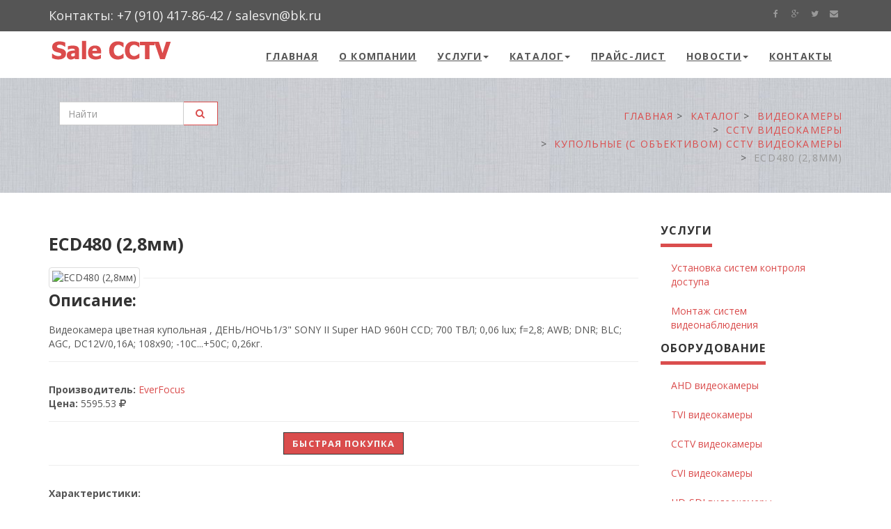

--- FILE ---
content_type: text/html; charset=UTF-8
request_url: http://sale-cctv.ru/ecd480-28mm.html
body_size: 6798
content:
<!doctype html>
<html lang="ru" prefix="og: http://ogp.me/ns#">
<head>
	<base href="http://sale-cctv.ru/"/>	
	<meta charset="utf-8">
	<meta name="viewport" content="width=device-width, initial-scale=1">
	<title>ECD480 (2,8мм) &mdash; Купольные (с объективом) CCTV видеокамеры | &quot;Sale CCTV&quot;</title>	
	<meta name="description" content="">
	<meta name="keywords" content="">

	<!-- The Open Graph protocol -->	
	<meta property="og:title" content="ECD480 (2,8мм)">
	<meta property="og:url" content="http://sale-cctv.ru/ecd480-28mm.html"> 
	<meta property="og:site_name" content="&quot;Sale CCTV&quot;">
	<meta property="og:type" content="website"> 
	<meta property="og:description" content="">	
	<meta property="og:image" content="" />

	<!-- Schema.org -->
	<meta itemprop="name" content="ECD480 (2,8мм)"/>
	<meta itemprop="description" content=""/>
	<meta itemprop="keywords" content=""/>	

	<link rel="canonical" href="http://sale-cctv.ru/ecd480-28mm.html" />	
	<link rel="stylesheet" href="theme/css/font-awesome.min.css">			
	<link rel="stylesheet" href="theme/css/style.css">	
	<link rel="alternate" type="application/rss+xml" title="&quot;Sale CCTV&quot;" href="http://sale-cctv.ru/feed.rss"> 	
	<link rel="icon" href="theme/favicon.ico" type="image/x-icon"> 
	<link rel="shortcut icon" href="theme/favicon.ico" type="image/x-icon">

	<link rel="stylesheet" href="http://maxcdn.bootstrapcdn.com/bootstrap/3.3.2/css/bootstrap.min.css">
	<link href="theme/css/animate.css" rel="stylesheet">
	<link href="theme/css/style.css" rel="stylesheet" id="theme-stylesheet">
	<!-- Responsivity for older IE -->
	<!--[if lt IE 9]>
	<script src="https://oss.maxcdn.com/html5shiv/3.7.2/html5shiv.min.js"></script>
	<script src="https://oss.maxcdn.com/respond/1.4.2/respond.min.js"></script>
	<![endif]-->
	<!-- owl carousel css -->
	<link href="theme/css/owl.carousel.css" rel="stylesheet">
	<link href="theme/css/owl.theme.css" rel="stylesheet">

	<script type="text/javascript" src="http://code.jquery.com/jquery-1.11.1.min.js"></script>
	<script src="http://code.jquery.com/ui/1.11.1/jquery-ui.min.js"></script>	
	<script type="text/javascript" src="theme/js/search.js"></script>
</head>

<body itemscope itemtype="http://schema.org/WebPage">
<div id="all">
	<header role="header" itemscope itemtype="http://schema.org/WPHeader"> 
		<!-- *** TOP *** _________________________________________________________ -->
		<div id="top">
			<div class="container">
				<div class="row">
					<div class="col-xs-5 contact">
						<p class="hidden-sm hidden-xs"> Контакты: +7 (910) 417-86-42 / salesvn@bk.ru </p>
						<p class="hidden-md hidden-lg"> <a href="#" data-animate-hover="pulse"><i class="fa fa-phone"></i></a> <a href="#" data-animate-hover="pulse"><i class="fa fa-envelope"></i></a> </p>
					</div>
					<div class="col-xs-7">
						<div class="social"> <a href="#" class="external facebook" data-animate-hover="pulse"><i class="fa fa-facebook"></i></a> <a href="#" class="external gplus" data-animate-hover="pulse"><i class="fa fa-google-plus"></i></a> <a href="#" class="external twitter" data-animate-hover="pulse"><i class="fa fa-twitter"></i></a> <a href="#" class="email" data-animate-hover="pulse"><i class="fa fa-envelope"></i></a> </div>
					</div>
				</div>
			</div>
		</div>
		<!-- *** TOP END *** --> 
		<!-- *** NAVBAR *** _________________________________________________________ -->

		<div class="navbar-affixed-top" data-spy="affix" data-offset-top="200">
			<div class="navbar navbar-default yamm" role="navigation" id="navbar">
				<div class="container">
					<div class="navbar-header"> <a class="navbar-brand home" href="/" title="&quot;Sale CCTV&quot;"> <img src="theme/img/logo.png" alt="&quot;Sale CCTV&quot;" class="hidden-xs hidden-sm"> <img src="theme/img/logo-small.png" alt="&quot;Sale CCTV&quot;" class="visible-xs visible-sm"><span class="sr-only">&quot;Sale CCTV&quot;</span> </a>
						<div class="navbar-buttons">
							<button type="button" class="navbar-toggle btn-template-main" data-toggle="collapse" data-target="#navigation"> <span class="sr-only"> Toggle navigation </span> <i class="fa fa-align-justify"> </i> </button>
						</div>
					</div>
					<!--/.navbar-header -->
					<nav id="main-navigation" class="menu-main" role="navigation" itemscope itemtype="http://schema.org/SiteNavigationElement"> 
						<div class="navbar-collapse collapse" id="navigation">
							<ul class="nav navbar-nav navbar-right">
								<!--noChildrenRowTPL-->
<li class="dropdown odd first"><a itemprop="url" href="/" title="Главная" class="dropdown"><span itemprop="name" class="nav-caption icons icon-right-dir">Главная</span></a></li><!--noChildrenRowTPL-->
<li class="dropdown even"><a itemprop="url" href="/about/" title="О компании" class="dropdown"><span itemprop="name" class="nav-caption icons icon-right-dir">О компании</span></a></li><li class="dropdown"> <a href="/services/" title="Услуги" class="dropdow-toggle" data-hover="dropdown">Услуги<b class="caret"></b></a>
<ul class="dropdown-menu">
	 <!--TplSubOwner-->
<!--noChildrenRowTPL-->
<li class="dropdown odd first"><a itemprop="url" href="/ustanovka-sistem-kontrolya-dostupa/" title="Установка систем контроля доступа" class="dropdown"><span itemprop="name" class="nav-caption icons icon-right-dir">Установка систем контроля доступа</span></a></li><!--noChildrenRowTPL-->
<li class="dropdown even last"><a itemprop="url" href="/montazh-sistem-videonablyudeniya/" title="Монтаж систем видеонаблюдения" class="dropdown"><span itemprop="name" class="nav-caption icons icon-right-dir">Монтаж систем видеонаблюдения</span></a></li>
</ul>
</li><li class="dropdown"> <a href="/catalog/" title="Каталог" class="dropdow-toggle" data-hover="dropdown">Каталог<b class="caret"></b></a>
<ul class="dropdown-menu">
	 <!--TplSubOwner-->
<!--noChildrenRowTPL-->
<li class="dropdown odd first active"><a itemprop="url" href="/videokamery/" title="Видеокамеры" class="dropdown"><span itemprop="name" class="nav-caption icons icon-right-dir">Видеокамеры</span></a></li><!--noChildrenRowTPL-->
<li class="dropdown even"><a itemprop="url" href="/videoregistratory/" title="Видеорегистраторы" class="dropdown"><span itemprop="name" class="nav-caption icons icon-right-dir">Видеорегистраторы</span></a></li><!--noChildrenRowTPL-->
<li class="dropdown odd"><a itemprop="url" href="/sredstva-i-sistemy-kontrolya-i-upravleniya-dostupom/" title="Средства и системы контроля и управления доступом (СКУД)" class="dropdown"><span itemprop="name" class="nav-caption icons icon-right-dir">Средства и системы контроля и управления доступом (СКУД)</span></a></li><!--noChildrenRowTPL-->
<li class="dropdown even"><a itemprop="url" href="/peredacha-signalov-po-vitoj-pare/" title="Передача сигналов по витой паре" class="dropdown"><span itemprop="name" class="nav-caption icons icon-right-dir">Передача сигналов по витой паре</span></a></li><!--noChildrenRowTPL-->
<li class="dropdown odd"><a itemprop="url" href="/mikrofony/" title="Микрофоны" class="dropdown"><span itemprop="name" class="nav-caption icons icon-right-dir">Микрофоны</span></a></li><!--noChildrenRowTPL-->
<li class="dropdown even last"><a itemprop="url" href="/klaviatury-i-pulty-upravleniya/" title="Клавиатуры и пульты управления" class="dropdown"><span itemprop="name" class="nav-caption icons icon-right-dir">Клавиатуры и пульты управления</span></a></li>
</ul>
</li><!--noChildrenRowTPL-->
<li class="dropdown odd"><a itemprop="url" href="/price/" title="Прайс-лист" class="dropdown"><span itemprop="name" class="nav-caption icons icon-right-dir">Прайс-лист</span></a></li><li class="dropdown"> <a href="/news/" title="Новости" class="dropdow-toggle" data-hover="dropdown">Новости<b class="caret"></b></a>
<ul class="dropdown-menu">
	 <!--TplSubOwner-->
<!--noChildrenRowTPL-->
<li class="dropdown odd first"><a itemprop="url" href="/novejshaya-3-mp-ulichnaya-ip-kamera-videonablyudeniya-rvi-ipc43s.html" title="Новейшая 3 Мп уличная IP-камера видеонаблюдения RVi-IPC43S" class="dropdown"><span itemprop="name" class="nav-caption icons icon-right-dir">Новейшая 3 Мп уличная IP-камера видеонаблюдения RVi-IPC43S</span></a></li><!--noChildrenRowTPL-->
<li class="dropdown even"><a itemprop="url" href="/modul-astra-rs-485-dlya-podklyucheniya-125-ustrojstv.html" title="Модуль Астра-RS-485 - для подключения 125 устройств" class="dropdown"><span itemprop="name" class="nav-caption icons icon-right-dir">Модуль Астра-RS-485 - для подключения 125 устройств</span></a></li><!--noChildrenRowTPL-->
<li class="dropdown odd"><a itemprop="url" href="/alteron-by-smartec-oborudovaniya-dlya-sistem-videonablyudeniya.html" title="Alteron by Smartec оборудования для систем видеонаблюдения" class="dropdown"><span itemprop="name" class="nav-caption icons icon-right-dir">Alteron by Smartec оборудования для систем видеонаблюдения</span></a></li><!--noChildrenRowTPL-->
<li class="dropdown even last"><a itemprop="url" href="/bullet-kamera-dlya-ekstremalno-nizkih-temperatur.html" title="Bullet-камера для экстремально низких температур" class="dropdown"><span itemprop="name" class="nav-caption icons icon-right-dir">Bullet-камера для экстремально низких температур</span></a></li>
</ul>
</li><!--noChildrenRowTPL-->
<li class="dropdown odd last"><a itemprop="url" href="/contacts/" title="Контакты" class="dropdown"><span itemprop="name" class="nav-caption icons icon-right-dir">Контакты</span></a></li>
							</ul>
						</div>
						<!--/.nav-collapse -->
						
						<!--/.nav-collapse --> 
					</nav>	
				</div>
			</div>
			<!-- /#navbar --> 	
		</div>
		<!-- *** NAVBAR END *** --> 
	</header>

<div id="heading-breadcrumbs">
	<div class="container">
		<div class="row">
			<div class="col-md-7">
				
		<div class="clearfix">
			<div class="navbar-form" role="search">
				<div class="input-group">
					<input type="text" name="search" value="" id="search" class="form-control" placeholder="Найти">
					<span class="input-group-btn">
						<button type="submit" class="btn btn-template-main"> <i class="fa fa-search"> </i> </button>
					</span>
				</div>
				</div>
			</div>

				<div id="search-result"><div class="search-inner"><ul></ul></div></div>
				
			</div>
			<div class="col-md-5">		
			 <nav class="breadcrumbs"><ul class="breadcrumb" itemscope itemtype="http://schema.org/BreadcrumbList"><li itemprop="itemListElement" itemscope itemtype="http://schema.org/ListItem"><a itemprop="item" href="http://sale-cctv.ru/" title="Главная"><span itemprop="name">Главная</span></a></li><li itemprop="itemListElement" itemscope itemtype="http://schema.org/ListItem"><a itemprop="item" href="http://sale-cctv.ru/catalog/" title="Каталог"><span itemprop="name">Каталог</span></a></li><li itemprop="itemListElement" itemscope itemtype="http://schema.org/ListItem"><a itemprop="item" href="http://sale-cctv.ru/videokamery/" title="Видеокамеры"><span itemprop="name">Видеокамеры</span></a></li><li itemprop="itemListElement" itemscope itemtype="http://schema.org/ListItem"><a itemprop="item" href="http://sale-cctv.ru/cctv-videokamery/" title="CCTV видеокамеры"><span itemprop="name">CCTV видеокамеры</span></a></li><li itemprop="itemListElement" itemscope itemtype="http://schema.org/ListItem"><a itemprop="item" href="http://sale-cctv.ru/kupolnye-s-obektivom-cctv-videokamery/" title="Купольные (с объективом) CCTV видеокамеры"><span itemprop="name">Купольные (с объективом) CCTV видеокамеры</span></a></li><li class="active" itemprop="item"><span itemprop="name">ECD480 (2,8мм)</span></li></ul></nav>
			</div>
		</div>
	</div>
</div>

<div id="content" itemprop="mainContentOfPage">
<div class="container">
<div class="row">
<div class="col-md-9 clearfix">
<section>
<div id="text-page">
<h1 itemprop="headline">ECD480 (2,8мм)</h1>
<article role="main" class="text" itemprop="text">

<div class="item-offer">	

<img itemprop="image" class="img-thumbnail  img-responsive img-l" src="assets/cache/images/items/ECD480-2%2C8mm-300x200-2fc.jpg" alt="ECD480 (2,8мм)" title="ECD480 (2,8мм)">
	
<hr class="clearfix">	
<h2>Описание:</h2>	
Видеокамера цветная купольная , ДЕНЬ/НОЧЬ1/3" SONY II Super HAD 960H CCD; 700 ТВЛ; 0,06 lux; f=2,8; AWB; DNR; BLC; AGC, DC12V/0,16A; 108х90; -10C...+50C; 0,26кг.
<hr class="clearfix">
</div>
	
<span class="item-desc">
<strong>Производитель:</strong> <a href="everfocus/">EverFocus</a>
<br>
<strong>Цена:</strong> 5595.53 <i class="fa fa-rub"></i>
</span>
<br>	
	
<hr class="clearfix">
<div class="ordbt"><a href="/quick-order/?pagetitle=ECD480 (2,8мм)&amp;price=5595.53" id="speed_order_btn" class="btn btn-order-transparent-primary">Быстрая покупка</a></div>		
<hr class="clearfix">	
<span class="item-desc"><strong>Характеристики:</strong>     <ul>                    <li><span>Чувствительный элемент</span><span>1/3″ 960H SONY Super HDD CCD II</span></li>                    <li><span>Разрешающая способность, твл</span><span>700</span></li>                    <li><span>Чувствительность, лк</span><span>0.06</span></li>                    <li><span>Объектив, f, мм</span><span>2.8</span></li>                    <li><span>ИК-подсветка, м</span><span>Нет</span></li>                    <li><span>Режим ″День/Ночь″</span><span>да</span></li>                    <li><span>Напряжение питания DC, В</span><span>12</span></li>                    <li><span>Диапазон рабочих температур, °С</span><span>-10…+50</span></li>                    <li><span>Габаритные размеры, мм</span><span>108х90</span></li>            </ul>            </span><br>	

</article>

	<!--
    <div class="row">
        <div class="col-md-4">
            <p class="text-center">
            <img src="" class="img-thumbnail  img-responsive" alt="">
            </p>
        </div>
    </div>
	-->

</div>
</section>
</div>
<div class="col-sm-3">
	<aside>
		<div class="panel panel-default sidebar-menu">
			<div class="panel-heading">
				<h3 class="panel-title">Услуги</h3>
			</div>
			<div class="panel-body">
				<ul class="nav nav-pills nav-stacked">
					 <li><a href="/ustanovka-sistem-kontrolya-dostupa/" title="Установка систем контроля доступа">Установка систем контроля доступа</a></li> <li><a href="/montazh-sistem-videonablyudeniya/" title="Монтаж систем видеонаблюдения">Монтаж систем видеонаблюдения</a></li>		
				</ul>
			</div>


			<div class="panel-heading">
				<h3 class="panel-title">Оборудование</h3>
			</div>
			<div class="panel-body">
				<ul class="nav nav-pills nav-stacked">
					 <li><a href="/ahd-videokamery/" title="AHD видеокамеры">AHD видеокамеры</a></li> <li><a href="/tvi-videokamery/" title="TVI видеокамеры">TVI видеокамеры</a></li> <li><a href="/cctv-videokamery/" title="CCTV видеокамеры">CCTV видеокамеры</a></li> <li><a href="/cvi-videokamery/" title="CVI видеокамеры">CVI видеокамеры</a></li> <li><a href="/hd-sdi-videokamery/" title="HD-SDI видеокамеры">HD-SDI видеокамеры</a></li> <li><a href="/ip-videokamery/" title="IP видеокамеры">IP видеокамеры</a></li> <li><a href="/ip-videoregistratory-nvr/" title="IP видеорегистраторы (NVR)">IP видеорегистраторы (NVR)</a></li> <li><a href="/indifikatory/" title="Индификаторы">Индификаторы</a></li> <li><a href="/ttp111vct.html" title="TTP111VCT">TTP111VCT</a></li> <li><a href="/svp-03t04r.html" title="SVP-03T/04R">SVP-03T/04R</a></li>		
				</ul>
			</div>



		</div>

		<!--
		<div class="banner">
			<a href="shop-category.html">
				<img src="theme/img/banner.jpg" alt="" class="img-responsive">
			</a>
		</div>
		-->

	</aside>	
</div>
</div>
</div>
</div>


<div id="get-it">
<div class="container">
  <div class="col-md-8 col-sm-12">
    <h3> Есть вопрос? закажите обратный звонок! </h3>
  </div>
  <div class="col-md-4 col-sm-12"> <a href="/callmy/" id="callmy_btn" class="btn btn-template-transparent-primary">Перезвоните мне!</a> </div>
</div>
</div>


<!-- *** FOOTER *** _________________________________________________________ -->
<footer id="footer" role="contentinfo" itemscope itemtype="http://schema.org/WPFooter">
	<meta itemprop="name" content="ECD480 (2,8мм)"/>
	<meta itemprop="description" content=""/>
	<meta itemprop="keywords" content=""/>
	<meta itemprop="copyrightYear" content="2022"/>
	<meta itemprop="copyrightHolder" content="&quot;Sale CCTV&quot;"/>	

	<div class="container">
		<div class="col-md-3 col-sm-6">
			<h4>О компании</h4>
			<p> Наша компания занимается установкой и монтажом систем охранного видеонаблюдения. </p>
			<hr>

			<script>
				$(function(){
					$(document).on("submit","#subscrForm",function(e){
						e.preventDefault();
						var m_method=$(this).attr('method');
						var m_action=$(this).attr('action');
						var m_data=$(this).serialize();
						$.ajax({
							type: m_method,
							url: m_action,
							data: m_data,
							resetForm: 'true',
							success: function(result){
								var data = $(result).find("#myModal_form").html();
								$("#myModal_form").html(data);
							}
						});
					});
				});
			</script>	


			<div id="myModal_form">
				<h4>Подписаться:</h4>
	<form role="form" id="subscrForm" method="post" action="ecd480-28mm.html">
		<input type="hidden" value="" name="hid">

		<div class="infos_subscr">
			
		</div>

		<div class="input-group">
			<input type="text" class="form-control" type="text" name="email"  value="" placeholder="E-mail адрес">
			<input class="form-control" type="hidden" name="firstname"  value="2026-01-24 06:06:05pm" placeholder="Имя">
			<input class="form-control" type="hidden" name="lastname"  value="Подписчик" placeholder="Фамилия">
			<input type="hidden" name="op" value="set">
			
				 
			<span class="input-group-btn">
				<button class="btn btn-default" type="submit"> <i class="fa fa-send"> </i> </button>
			</span> 
		</div>
		<!-- /input-group -->
	</form>
			
			</div>

			<hr class="hidden-md hidden-lg hidden-sm">
		</div>
		<!-- /.col-md-3 -->
		<div class="col-md-3 col-sm-6">
			<h4> Контакты </h4>
			<p> <strong> Компания "Sale CCTV" </strong><br> Московская область, г.Раменское, ул. Чугунова 15/4<br> Телефон: +7 (910) 417-86-42</p>
			<a href="contacts/" class="btn btn-small btn-template-main">контакты</a>
			<hr class="hidden-md hidden-lg hidden-sm">
		</div>
		<!-- /.col-md-3 -->
		<div class="col-md-3 col-sm-6">
			<h4> Услуги </h4>
			<div class="photostream">
				<ul>
					 <li><a href="/ustanovka-sistem-kontrolya-dostupa/" title="Установка систем контроля доступа">Установка систем контроля доступа</a></li> <li><a href="/montazh-sistem-videonablyudeniya/" title="Монтаж систем видеонаблюдения">Монтаж систем видеонаблюдения</a></li>     
				</ul>
			</div>
		</div>
		<!-- /.col-md-3 --> 
		
		
				<div class="col-md-3 col-sm-6">
			<h4> Оборудование </h4>
			<div class="photostream">
				<ul>
					 <li><a href="/klaviatury-i-pulty-upravleniya/" title="Клавиатуры и пульты управления">Клавиатуры и пульты управления</a></li> <li><a href="/mikrofony/" title="Микрофоны">Микрофоны</a></li> <li><a href="/sredstva-i-sistemy-kontrolya-i-upravleniya-dostupom/" title="Средства и системы контроля и управления доступом (СКУД)">Средства и системы контроля и управления доступом (СКУД)</a></li> <li><a href="/peredacha-signalov-po-vitoj-pare/" title="Передача сигналов по витой паре">Передача сигналов по витой паре</a></li> <li><a href="/videoregistratory/" title="Видеорегистраторы">Видеорегистраторы</a></li>     
				</ul>
			</div>
		</div>
		<!-- /.col-md-3 --> 
		
		
		
	</div>
	<!-- /.container --> 
</footer>
<!-- /#footer --> 
<!-- *** FOOTER END *** --> 
<!-- *** COPYRIGHT *** _________________________________________________________ -->
<div id="copyright">
	<div class="container">
		<div class="col-md-12">
			<p class="pull-left">  &copy; 2003 - 2022 - Все права защищены.</p>
			<p class="pull-right"> 
				<a href="/">&quot;Sale CCTV&quot;</a> | 
				<a href="sitemap/"><i class="fa fa-sitemap"></i> Карта сайта</a> | 
				<a href="rss/"><i class="fa fa-rss"></i> Подписаться на RSS</a>
			</p>
		</div>
	</div>
</div>
<!-- /#copyright --> 
<!-- *** COPYRIGHT END *** --> 
</div>
<!-- /#all --> 


<script src="http://maxcdn.bootstrapcdn.com/bootstrap/3.3.2/js/bootstrap.min.js"></script> 
<script src="theme/js/waypoints.min.js"></script> 
<script src="theme/js/jquery.counterup.min.js"></script> 
<script src="theme/js/jquery.parallax-1.1.3.js"></script> 
<script src="theme/js/front.js"></script> 
<script src="theme/js/owl.carousel.min.js"></script>

<!--<script type="text/javascript" src="/theme/js/banner.js"></script>-->	

<!-- fancybox -->
<link rel="stylesheet" href="theme/fancybox/jquery.fancybox.css" type="text/css" media="screen" />
<script type="text/javascript" src="theme/fancybox/jquery.fancybox.js"></script> 
<script type="text/javascript" src="theme/fancybox/jquery.fancybox.pack.js"></script> 
<script type="text/javascript">
	$(document).ready(function() {
		$(".fancybox").fancybox();
		$('#callmy_btn').click(function(){
			$.fancybox.open({
				href: $(this).attr('href'),
				type: 'iframe',
				padding: 5,
				maxWidth: 530,
				maxHeight: 240,
				showEffect: 'fadein',
				hideEffect: 'fadeout',
				'transitionIn': "elastic",
				'transitionOut': "elastic",
				openEffect : 'elastic',
				openSpeed  : 120,
				closeEffect : 'elastic',
				closeSpeed  : 120,
				helpers:  {
					overlay : {
						css : {
							'background' : '#000 transparent'
						}
					}
				}
			});
			return false;
		});		



		$('#speed_order_btn').click(function(){
			$.fancybox.open({
				href: $(this).attr('href'),
				type: 'iframe',
				padding: 5,
				maxWidth: 530,
				maxHeight: 530,
				showEffect: 'fadein',
				hideEffect: 'fadeout',
				'transitionIn': "elastic",
				'transitionOut': "elastic",
				openEffect : 'elastic',
				openSpeed  : 150,
				closeEffect : 'elastic',
				closeSpeed  : 150,
				helpers:  {
					overlay : {
						css : {
							'background' : '#000 transparent'
						}
					}
				}
			});
			return false;
		});		




	});	

	$(".fancybox-effects").fancybox({
		padding: 5,
		openEffect : 'elastic',
		openSpeed  : 150,
		closeEffect : 'elastic',
		closeSpeed  : 150,
		closeClick : true,
		helpers : {
			overlay : {
				css : {
					'background' : '#000 transparent'
				}
			}
		}
	});	

</script> 
<!-- /fancybox --> 

<!-- wishlist --> 
<script type="text/javascript" src="theme/js/jquery.cookie.js"></script> 
<script type="text/javascript" src="theme/js/snippet.wish_compare.js"></script> 

<!-- UP --> 
<script type="text/javascript">
	$(document).ready(function(){

		//Check to see if the window is top if not then display button
		$(window).scroll(function(){
			if ($(this).scrollTop() > 500) {
				$('.scrollToTop').fadeIn();
			} else {
				$('.scrollToTop').fadeOut();
			}
		});

		//Click event to scroll to top
		$('.scrollToTop').click(function(){
			$('html, body').animate({scrollTop : 0},300);
			return false;
		});

	});

</script> 
<a href="#" class="scrollToTop"><i class="fa fa-chevron-up"></i> <br>
	Вверх</a> 

<!-- BEGIN JIVOSITE CODE {literal} -->
<script type='text/javascript'>
(function(){ var widget_id = 'oNQypFrYEt';
var s = document.createElement('script'); s.type = 'text/javascript'; s.async = true; s.src = '//code.jivosite.com/script/widget/'+widget_id; var ss = document.getElementsByTagName('script')[0]; ss.parentNode.insertBefore(s, ss);})();</script>
<!-- {/literal} END JIVOSITE CODE -->

<!-- Yandex.Metrika counter -->
<script type="text/javascript">
    (function (d, w, c) {
        (w[c] = w[c] || []).push(function() {
            try {
                w.yaCounter34827205 = new Ya.Metrika({
                    id:34827205,
                    clickmap:true,
                    trackLinks:true,
                    accurateTrackBounce:true,
                    webvisor:true,
                    trackHash:true
                });
            } catch(e) { }
        });

        var n = d.getElementsByTagName("script")[0],
            s = d.createElement("script"),
            f = function () { n.parentNode.insertBefore(s, n); };
        s.type = "text/javascript";
        s.async = true;
        s.src = "https://mc.yandex.ru/metrika/watch.js";

        if (w.opera == "[object Opera]") {
            d.addEventListener("DOMContentLoaded", f, false);
        } else { f(); }
    })(document, window, "yandex_metrika_callbacks");
</script>
<noscript><div><img src="https://mc.yandex.ru/watch/34827205" style="position:absolute; left:-9999px;" alt="" /></div></noscript>
<!-- /Yandex.Metrika counter -->




</body>
</html>